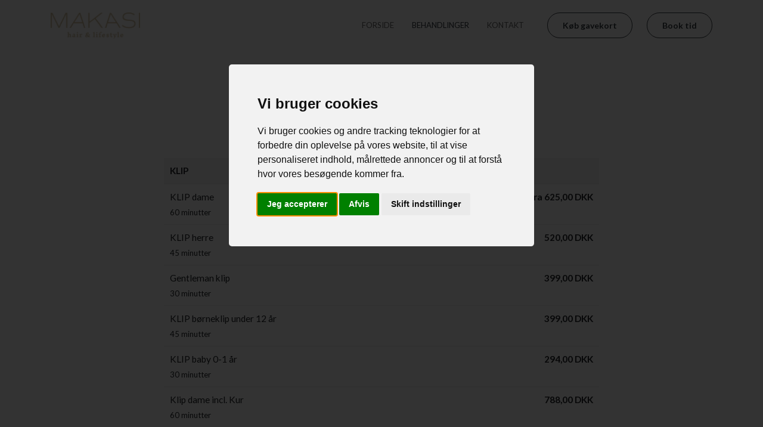

--- FILE ---
content_type: text/html; charset=UTF-8
request_url: https://makasihair.dk/behandlinger
body_size: 8750
content:
<!doctype html>
<html lang="da">
<head>
    <meta charset="UTF-8">
    <meta name="viewport" content="width=device-width, user-scalable=no, initial-scale=1.0, maximum-scale=1.0, minimum-scale=1.0">
    <meta http-equiv="X-UA-Compatible" content="ie=edge">
    <title>Behandlinger</title>
    
    	
	<link rel="canonical" href="https://makasihair.dk/behandlinger" />
	
		<link rel="stylesheet" href="https://cdn.jsdelivr.net/gh/orestbida/cookieconsent@v2.8.0/dist/cookieconsent.css">
		
	<link rel="stylesheet" href="https://stackpath.bootstrapcdn.com/bootstrap/4.5.0/css/bootstrap.min.css" integrity="sha384-9aIt2nRpC12Uk9gS9baDl411NQApFmC26EwAOH8WgZl5MYYxFfc+NcPb1dKGj7Sk" crossorigin="anonymous">
	<link href="https://fonts.googleapis.com/css2?family=Lato:wght@400;600;700&display=swap" rel="stylesheet">
	
	<style type="text/css">
	body{
		font-family: 'Lato', serif;
		font-size: .875rem;
			}
	
	.termsfeed-com---nb-interstitial {
		max-width: 40% !important;
		margin-right: auto !important;
		margin-left: auto !important;
		top: 15% !important;
		border-radius: 5px !important;
	}
	
	@media only screen and (max-device-width:480px){
		.termsfeed-com---nb-interstitial {
			max-width: 100% !important;
			margin-right: auto !important;
			margin-left: auto !important;
			top: 15% !important;
			border-radius: 5px !important;
		}
				
		.block-specific-styling{
			padding: 0px !important;
		}
	}
	
		
	.website-wrapper h1, .website-wrapper h2, .website-wrapper h3, .website-wrapper h4, .website-wrapper h5, .website-wrapper h6 {
		font-family: 'Lato', serif;
	    font-weight: 600;
	}
	
	.website-wrapper{
		font-family: 'Lato', serif;
	}
	
	.nav-item a{
		font-family: 'Lato', serif;
	}
	
	.lead, .element div {
		font-family: 'Lato', serif;
	}
	
	footer span, footer p, .bookbutton, .bookgiftcard{
		font-family: 'Lato', serif;
	}
	
	.book_picker{
		background: #ececec;
		padding: 10px;
		text-align: center;
		cursor: pointer;
	}
	
	@media only screen and (max-device-width:480px){
    	.book_picker{
	    	margin-bottom: 10px;
    	}
    }
	
	.book_picker:hover{
		background: #e6e5e5;
	}
	
	a .book_picker{
		color: #2e2e2e;
	}
	
		</style>
	
	<meta name="description" content="">

    <link rel="stylesheet" href="https://unpkg.com/flickity@2/dist/flickity.min.css">
    <link rel="stylesheet" href="https://website.plwsite.com/assets/css/style.css">

	<script src="https://kit.fontawesome.com/d1a741618c.js" crossorigin="anonymous"></script>
    <script src="https://code.jquery.com/jquery-3.5.1.slim.min.js" integrity="sha384-DfXdz2htPH0lsSSs5nCTpuj/zy4C+OGpamoFVy38MVBnE+IbbVYUew+OrCXaRkfj" crossorigin="anonymous"></script>
	
		
	<style type="text/css">
			</style>
	
</head>
<body >


<div class="modal" id="extra_fields" tabindex="-1">
  <div class="modal-dialog">
    <div class="modal-content">
      <div class="modal-header">
        <h5 class="modal-title">Hvem vil du booke en tid hos?</h5>
        <button type="button" class="close" data-dismiss="modal" aria-label="Close">
          <span aria-hidden="true">&times;</span>
        </button>
      </div>
      <div class="modal-body">
        <div class="row">
	                </div>
      </div>
    </div>
  </div>
</div>

	

<div class="website-wrapper">
			
	<nav class="navbar navbar-expand-lg navbar-light bg-white py-3">
	    <div class="container">
	        <a class="navbar-brand" href="/">
	            	            <img src="https://plwsite.com/uploads/9e11b90e6743069e52d8801bc8036b2d.png" alt="MAKASI Hair and lifestyle" width="150px">
	            	        </a>
	        <button class="navbar-toggler" type="button" data-toggle="collapse" data-target="#mainNav" aria-controls="mainNav" aria-expanded="false" aria-label="Toggle navigation">
	            <span class="navbar-toggler-icon"></span>
	        </button>
	
	        <div class="collapse navbar-collapse" id="mainNav">
	            <ul class="navbar-nav ml-auto">
		            	                <li class="nav-item ">
	                    <a class="nav-link" href="https://makasihair.dk/" >Forside</a>
	                </li>
	                	                <li class="nav-item active">
	                    <a class="nav-link" href="https://makasihair.dk/behandlinger" >Behandlinger</a>
	                </li>
	                	                <li class="nav-item ">
	                    <a class="nav-link" href="https://makasihair.dk/kontakt" >Kontakt</a>
	                </li>
	                		            	                <li class="nav-item book-link">
	                    <a class="nav-link bookbutton " href="https://makasi-hair-and-lifestyle-14606.planway.com" >Book tid</a>
	                </li>
	                	            </ul>
	            	            <a href="https://makasi-hair-and-lifestyle-14606.planway.com/widget/buy_giftcard" class="btn btn-outline-dark bookgiftcard rounded-pill ml-md-4 book-button" >
	                Køb gavekort
	            </a>
	            	            <a href="https://makasi-hair-and-lifestyle-14606.planway.com" class="btn btn-outline-dark bookbutton rounded-pill ml-md-4 book-button " >
	                Book tid
	            </a>
	            	        </div>
	    </div>
	</nav>

	<div class="added-content">
	
		<div class="element el-block-C7ZSJYoRMQA40sXpdzVEjlIuPtgnyac9">
		<section class="title-section element-unique-c9HFoOtnZ4d3VTphRSfCYAarqNjBPbEQ " data-unique-id="c9HFoOtnZ4d3VTphRSfCYAarqNjBPbEQ">
    <div class="container">
        <div class="row">
            <div class="col-md-12 text-center">
                <h2 class="mb-2 element-block-P52137OXrDBshyVxGHuZJReln4aSFmqf">Prisliste</h2>
                <p class="lead element-block-rlDOCJA48PkgxITWBZE1iqmtR7byaMjd"> </p>
            </div>
        </div>
    </div>
</section>

<section class="pricing element-unique-c9HFoOtnZ4d3VTphRSfCYAarqNjBPbEQ " data-unique-id="c9HFoOtnZ4d3VTphRSfCYAarqNjBPbEQ">
    <div class="container">
        <div class="row">
            <div class="col-md-8 offset-md-2 price-list">
                <div class="item price-head" style="background: #f5f4f4">
	                    <div class="title" style="font-weight: bold">KLIP</div>
	                </div><div class="item" style="align-items: start">
		                    <div class="title">KLIP dame <div style="font-size: 13px; margin-top: 5px">60 minutter</div></div>
		                    <div class="price">fra 625,00 DKK</div>
		                </div><div class="item" style="align-items: start">
		                    <div class="title">KLIP herre <div style="font-size: 13px; margin-top: 5px">45 minutter</div></div>
		                    <div class="price">520,00 DKK</div>
		                </div><div class="item" style="align-items: start">
		                    <div class="title">Gentleman klip<div style="font-size: 13px; margin-top: 5px">30 minutter</div></div>
		                    <div class="price">399,00 DKK</div>
		                </div><div class="item" style="align-items: start">
		                    <div class="title">KLIP børneklip under 12 år <div style="font-size: 13px; margin-top: 5px">45 minutter</div></div>
		                    <div class="price">399,00 DKK</div>
		                </div><div class="item" style="align-items: start">
		                    <div class="title">KLIP  baby 0-1 år <div style="font-size: 13px; margin-top: 5px">30 minutter</div></div>
		                    <div class="price">294,00 DKK</div>
		                </div><div class="item" style="align-items: start">
		                    <div class="title">Klip dame incl. Kur<div style="font-size: 13px; margin-top: 5px">60 minutter</div></div>
		                    <div class="price">788,00 DKK</div>
		                </div><div class="item price-head" style="background: #f5f4f4">
	                    <div class="title" style="font-weight: bold">FARVE</div>
	                </div><div class="item" style="align-items: start">
		                    <div class="title">Farve af kort hår eller bund<div style="font-size: 13px; margin-top: 5px">90 minutter</div></div>
		                    <div class="price">788,00 DKK</div>
		                </div><div class="item" style="align-items: start">
		                    <div class="title">Farve af mellem langt hår<div style="font-size: 13px; margin-top: 5px">120 minutter</div></div>
		                    <div class="price">1.100,00 DKK</div>
		                </div><div class="item" style="align-items: start">
		                    <div class="title">Farve af langt hår<div style="font-size: 13px; margin-top: 5px">120 minutter</div></div>
		                    <div class="price">1.315,00 DKK</div>
		                </div><div class="item" style="align-items: start">
		                    <div class="title">Farve af bund incl. refleks på top.<div style="font-size: 13px; margin-top: 5px">105 minutter</div></div>
		                    <div class="price">998,00 DKK</div>
		                </div><div class="item" style="align-items: start">
		                    <div class="title">Farve tillæg<div style="font-size: 13px; margin-top: 5px">30 minutter</div></div>
		                    <div class="price">210,00 DKK</div>
		                </div><div class="item price-head" style="background: #f5f4f4">
	                    <div class="title" style="font-weight: bold">BABYLIGHTS</div>
	                </div><div class="item" style="align-items: start">
		                    <div class="title">Babylights kort <div style="font-size: 13px; margin-top: 5px">150 minutter</div></div>
		                    <div class="price">1.575,00 DKK</div>
		                </div><div class="item" style="align-items: start">
		                    <div class="title">Babylights  mellem <div style="font-size: 13px; margin-top: 5px">165 minutter</div></div>
		                    <div class="price">1.785,00 DKK</div>
		                </div><div class="item" style="align-items: start">
		                    <div class="title">Babylights langt<div style="font-size: 13px; margin-top: 5px">180 minutter</div></div>
		                    <div class="price">1.995,00 DKK</div>
		                </div><div class="item price-head" style="background: #f5f4f4">
	                    <div class="title" style="font-weight: bold">REFLEKSER</div>
	                </div><div class="item" style="align-items: start">
		                    <div class="title">Reflekser kort<div style="font-size: 13px; margin-top: 5px">105 minutter</div></div>
		                    <div class="price">1.200,00 DKK</div>
		                </div><div class="item" style="align-items: start">
		                    <div class="title">Reflekser mellem (skulder langt)<div style="font-size: 13px; margin-top: 5px">135 minutter</div></div>
		                    <div class="price">1.470,00 DKK</div>
		                </div><div class="item" style="align-items: start">
		                    <div class="title">Reflekser langt hår<div style="font-size: 13px; margin-top: 5px">150 minutter</div></div>
		                    <div class="price">1.780,00 DKK</div>
		                </div><div class="item" style="align-items: start">
		                    <div class="title">Reflekser rep.top og sider<div style="font-size: 13px; margin-top: 5px">105 minutter</div></div>
		                    <div class="price">1.210,00 DKK</div>
		                </div><div class="item" style="align-items: start">
		                    <div class="title">Striber hætte i kort hår<div style="font-size: 13px; margin-top: 5px">120 minutter</div></div>
		                    <div class="price">940,00 DKK</div>
		                </div><div class="item price-head" style="background: #f5f4f4">
	                    <div class="title" style="font-weight: bold">BLEGNING OG LYSNING</div>
	                </div><div class="item" style="align-items: start">
		                    <div class="title">Lysning af kort hår<div style="font-size: 13px; margin-top: 5px">105 minutter</div></div>
		                    <div class="price">998,00 DKK</div>
		                </div><div class="item" style="align-items: start">
		                    <div class="title">Blegning i mellemlangt hår<div style="font-size: 13px; margin-top: 5px">120 minutter</div></div>
		                    <div class="price">1.365,00 DKK</div>
		                </div><div class="item" style="align-items: start">
		                    <div class="title">Blegning af langt hår<div style="font-size: 13px; margin-top: 5px">135 minutter</div></div>
		                    <div class="price">1.575,00 DKK</div>
		                </div><div class="item price-head" style="background: #f5f4f4">
	                    <div class="title" style="font-weight: bold">TONING OG GLOSSING</div>
	                </div><div class="item" style="align-items: start">
		                    <div class="title">Toning og glossing<div style="font-size: 13px; margin-top: 5px">30 minutter</div></div>
		                    <div class="price">300,00 DKK</div>
		                </div><div class="item" style="align-items: start">
		                    <div class="title">Toning <div style="font-size: 13px; margin-top: 5px">105 minutter</div></div>
		                    <div class="price">620,00 DKK</div>
		                </div><div class="item price-head" style="background: #f5f4f4">
	                    <div class="title" style="font-weight: bold">BALAYAGE</div>
	                </div><div class="item" style="align-items: start">
		                    <div class="title">Balayage mellem langt hår<div style="font-size: 13px; margin-top: 5px">180 minutter</div></div>
		                    <div class="price">1.785,00 DKK</div>
		                </div><div class="item" style="align-items: start">
		                    <div class="title">Balayage langt hår<div style="font-size: 13px; margin-top: 5px">180 minutter</div></div>
		                    <div class="price">1.995,00 DKK</div>
		                </div><div class="item price-head" style="background: #f5f4f4">
	                    <div class="title" style="font-weight: bold">AFRENS AF FARVE</div>
	                </div><div class="item" style="align-items: start">
		                    <div class="title">Afrensning af farve<div style="font-size: 13px; margin-top: 5px">30 minutter</div></div>
		                    <div class="price">525,00 DKK</div>
		                </div><div class="item price-head" style="background: #f5f4f4">
	                    <div class="title" style="font-weight: bold">PERMANENT</div>
	                </div><div class="item" style="align-items: start">
		                    <div class="title">PERMANENT kort hår<div style="font-size: 13px; margin-top: 5px">90 minutter</div></div>
		                    <div class="price">1.040,00 DKK</div>
		                </div><div class="item" style="align-items: start">
		                    <div class="title">PERMANENT mellem lang fra<div style="font-size: 13px; margin-top: 5px">90 minutter</div></div>
		                    <div class="price">1.210,00 DKK</div>
		                </div><div class="item" style="align-items: start">
		                    <div class="title">PERMANENT langt hår fra<div style="font-size: 13px; margin-top: 5px">105 minutter</div></div>
		                    <div class="price">1.500,00 DKK</div>
		                </div><div class="item price-head" style="background: #f5f4f4">
	                    <div class="title" style="font-weight: bold">STYLING</div>
	                </div><div class="item" style="align-items: start">
		                    <div class="title">Vask og føn<div style="font-size: 13px; margin-top: 5px">30 minutter</div></div>
		                    <div class="price">415,00 DKK</div>
		                </div><div class="item" style="align-items: start">
		                    <div class="title">Vask og føn ,samt let styling<div style="font-size: 13px; margin-top: 5px">45 minutter</div></div>
		                    <div class="price">578,00 DKK</div>
		                </div><div class="item price-head" style="background: #f5f4f4">
	                    <div class="title" style="font-weight: bold">KUR</div>
	                </div><div class="item" style="align-items: start">
		                    <div class="title">Kur olaplex<div style="font-size: 13px; margin-top: 5px">30 minutter</div></div>
		                    <div class="price">420,00 DKK</div>
		                </div><div class="item" style="align-items: start">
		                    <div class="title">Cremekur<div style="font-size: 13px; margin-top: 5px">20 minutter</div></div>
		                    <div class="price">184,00 DKK</div>
		                </div><div class="item price-head" style="background: #f5f4f4">
	                    <div class="title" style="font-weight: bold">HÅROPSÆTNING</div>
	                </div><div class="item" style="align-items: start">
		                    <div class="title">Let opsætning<div style="font-size: 13px; margin-top: 5px">45 minutter</div></div>
		                    <div class="price">610,00 DKK</div>
		                </div><div class="item" style="align-items: start">
		                    <div class="title">OPSÆTNING<div style="font-size: 13px; margin-top: 5px">90 minutter</div></div>
		                    <div class="price">1.260,00 DKK</div>
		                </div><div class="item price-head" style="background: #f5f4f4">
	                    <div class="title" style="font-weight: bold">BRYN OG VIPPER</div>
	                </div><div class="item" style="align-items: start">
		                    <div class="title">Bryn,farve og tilretning<div style="font-size: 13px; margin-top: 5px">30 minutter</div></div>
		                    <div class="price">195,00 DKK</div>
		                </div><div class="item" style="align-items: start">
		                    <div class="title">Bryn og vipper<div style="font-size: 13px; margin-top: 5px">30 minutter</div></div>
		                    <div class="price">330,00 DKK</div>
		                </div><div class="item" style="align-items: start">
		                    <div class="title">Vipper<div style="font-size: 13px; margin-top: 5px">30 minutter</div></div>
		                    <div class="price">205,00 DKK</div>
		                </div><div class="item" style="align-items: start">
		                    <div class="title">Bryn ret<div style="font-size: 13px; margin-top: 5px">30 minutter</div></div>
		                    <div class="price">105,00 DKK</div>
		                </div><div class="item price-head" style="background: #f5f4f4">
	                    <div class="title" style="font-weight: bold">GAVEKORT</div>
	                </div><div class="item" style="align-items: start">
		                    <div class="title">GAVEKORT<div style="font-size: 13px; margin-top: 5px">60 minutter</div></div>
		                    <div class="price">625,00 DKK</div>
		                </div><div class="item price-head" style="background: #f5f4f4">
	                    <div class="title" style="font-weight: bold">Eqology  Test omega 3</div>
	                </div><div class="item" style="align-items: start">
		                    <div class="title">Eqology  Test omega 3<div style="font-size: 13px; margin-top: 5px">30 minutter</div></div>
		                    <div class="price">10,00 DKK</div>
		                </div>
            </div>
        </div>
    </div>
    <div class="jsondata jsondata-c9HFoOtnZ4d3VTphRSfCYAarqNjBPbEQ" style="display: none">[{"name":"Overskrift","type":"text","content":"Prisliste","subtype":"html","id":"P52137OXrDBshyVxGHuZJReln4aSFmqf","blockid":"15","indi_id":"104308","unique_id":"mdLCzR6qJ5WeIEYKP7prSQ2xGgTjfVoi","element_block_id":"c9HFoOtnZ4d3VTphRSfCYAarqNjBPbEQ"},{"name":"Under overskrift","type":"text","content":" ","subtype":"html","id":"rlDOCJA48PkgxITWBZE1iqmtR7byaMjd","blockid":"15","indi_id":"104308","unique_id":"7u1k6HcIrLNObdGCehaR5gtfZqxXvpPi","element_block_id":"c9HFoOtnZ4d3VTphRSfCYAarqNjBPbEQ"}]</div>
	<input type="hidden" class="elementblock-jsondata-c9HFoOtnZ4d3VTphRSfCYAarqNjBPbEQ element-unique-block-id-104308" name="elementblock[]" value='[{"name":"Overskrift","type":"text","content":"Prisliste","subtype":"html","id":"P52137OXrDBshyVxGHuZJReln4aSFmqf","blockid":"15","indi_id":"104308","unique_id":"mdLCzR6qJ5WeIEYKP7prSQ2xGgTjfVoi","element_block_id":"c9HFoOtnZ4d3VTphRSfCYAarqNjBPbEQ"},{"name":"Under overskrift","type":"text","content":" ","subtype":"html","id":"rlDOCJA48PkgxITWBZE1iqmtR7byaMjd","blockid":"15","indi_id":"104308","unique_id":"7u1k6HcIrLNObdGCehaR5gtfZqxXvpPi","element_block_id":"c9HFoOtnZ4d3VTphRSfCYAarqNjBPbEQ"}]' />
</section>	</div>
	
	</div>
	<div class="clearfix"></div>
		<footer>
	    <div class="container">
	        <div class="row">
	            <div class="col-sm-6 offset-sm-3 col-lg-4 offset-lg-0 mb-5 mb-lg-0 footer-social">	                
	                		            <img src="https://plwsite.com/uploads/9e11b90e6743069e52d8801bc8036b2d.png" alt="MAKASI Hair and lifestyle" width="150px" class="mb-4">
		            	                
	                	                <div class="d-flex">
		                		                
	                </div>
	                	            </div>
	            
	            	            
	            <div class="col-sm-4 offset-sm-1 col-lg-3 offset-lg-0 mb-5 mb-sm-0 footer-opening">
	                	                <h4>Åbningstider</h4>
	                	                	                <div class="d-flex justify-content-between">
	                    <span>Mandag</span>
	                    <span class="font-weight-bold">9-16</span>
	                </div>
	                	                <div class="d-flex justify-content-between">
	                    <span>Tirsdag</span>
	                    <span class="font-weight-bold">9-18</span>
	                </div>
	                	                <div class="d-flex justify-content-between">
	                    <span>Onsdag</span>
	                    <span class="font-weight-bold">9-18</span>
	                </div>
	                	                <div class="d-flex justify-content-between">
	                    <span>Torsdag</span>
	                    <span class="font-weight-bold">9-18</span>
	                </div>
	                	                <div class="d-flex justify-content-between">
	                    <span>Fredag</span>
	                    <span class="font-weight-bold">9-17</span>
	                </div>
	                	                <div class="d-flex justify-content-between">
	                    <span>Lørdag</span>
	                    <span class="font-weight-bold">9-14</span>
	                </div>
	                	                <div class="d-flex justify-content-between">
	                    <span>Søndag</span>
	                    <span class="font-weight-bold">Lukket</span>
	                </div>
	                	                <a href="https://makasi-hair-and-lifestyle-14606.planway.com" class="btn btn-outline-dark rounded-pill bookbutton btn-block mt-4" >Book tid</a>
	                	            </div>
	            <div class="col-sm-5 offset-sm-1 col-lg-3 offset-lg-1 footer-contact">
	                <h4>Kontakt</h4>
	                <div class="mb-3">
		                	                    <div class="d-flex align-items-center">
	                        <i class="fas fa-phone fa-fw mr-2"></i>
	                        <span><a href="tel:+45 54 339 339">+45 54 339 339</a></span>
	                    </div>
	                    	                    <div class="d-flex align-items-center">
	                        <i class="fas fa-envelope fa-fw mr-2"></i>
	                        <span><a href="mailto:helle@makasihair.dk">helle@makasihair.dk</a></span>
	                    </div>
	                    	                </div>
	                	                <p class="text-muted m-0">Dr.mølle Strandvej 653</p>
	                	                <p class="text-muted m-0">3120 Dronningmølle</p>
	                	            </div>
	        </div>
	        <div class="row align-items-center mt-5 pt-3 text-muted credits">
	            <div class="col-12 col-sm">
	                ©
	                <script>document.write(new Date().getFullYear())</script>
	                	                • 
	                MAKASI Hair and lifestyle	                	                • 
	                CVR: 26743494	                	            </div>
	            	            <div class="col-12 col-sm text-right">
	                Lavet med
                    <svg width="60px" style="margin-left: 10px" viewBox="0 0 116 26" fill="none" xmlns="http://www.w3.org/2000/svg"><path d="M80.6339 13.716C80.6339 12.5648 80.8682 11.4651 81.3369 10.4168C81.8149 9.35925 82.4383 8.46076 83.2069 7.72138C83.9848 6.982 84.88 6.39236 85.8923 5.95248C86.9046 5.51259 87.9294 5.31735 88.9792 5.31735C90.1975 5.31735 91.2779 5.56207 92.2121 6.08429C92.4053 6.19224 92.6564 6.08554 92.6949 5.86767V5.86767C92.7207 5.72184 92.8474 5.61554 92.9955 5.61554H96.8564C97.1366 5.61554 97.3489 5.86838 97.3005 6.14434L95.0123 19.1832C94.9745 19.3989 94.7872 19.5562 94.5682 19.5562H90.5319C90.3865 19.5562 90.2775 19.4231 90.3061 19.2806V19.2806C90.3449 19.0867 90.1358 18.9344 89.9584 19.0217C88.8552 19.5652 87.6686 19.8369 86.3985 19.8369C84.6925 19.8369 83.3053 19.2754 82.2367 18.1523C81.1682 17.0198 80.6339 15.541 80.6339 13.716ZM85.2737 13.1123C85.2737 13.9827 85.5267 14.6847 86.0329 15.2181C86.5391 15.7516 87.1999 16.0184 88.0153 16.0184C89.1208 16.0184 90.1185 15.6311 91.0086 14.8567C91.0833 14.7917 91.1319 14.702 91.1492 14.6044L91.8624 10.5779C91.8838 10.4571 91.8561 10.3318 91.7786 10.2366C91.1599 9.477 90.3179 9.09719 89.2526 9.09719C88.1841 9.09719 87.2514 9.49496 86.4547 10.2905C85.6673 11.0767 85.2737 12.0173 85.2737 13.1123Z" fill="#0A365E"></path><path d="M59.7159 6.14085C59.6699 5.86594 59.8818 5.61554 60.1606 5.61554H64.1314C64.3611 5.61554 64.5541 5.78819 64.5795 6.01645L65.1941 11.5288C65.2439 11.9761 65.8465 12.0823 66.0462 11.6789L68.9239 5.86636C68.9999 5.71274 69.1565 5.61554 69.3279 5.61554H72.3693C72.5935 5.61554 72.7836 5.78021 72.8156 6.00208L73.6127 11.5319C73.6766 11.9754 74.2781 12.0643 74.4676 11.6583L77.1657 5.87576C77.2398 5.71701 77.3991 5.61554 77.5743 5.61554H81.4503C81.7855 5.61554 82.0035 5.96833 81.8535 6.26812L75.3309 19.307C75.2545 19.4597 75.0984 19.5561 74.9277 19.5561H71.0883C70.8621 19.5561 70.6709 19.3885 70.6413 19.1643L69.9325 13.7934C69.8741 13.3507 69.2767 13.2532 69.0805 13.6543L66.3175 19.3034C66.2419 19.4581 66.0847 19.5561 65.9125 19.5561H62.3435C62.1232 19.5561 61.9352 19.397 61.8988 19.1797L59.7159 6.14085Z" fill="#0A365E"></path><path d="M43.0258 19.5562C42.7455 19.5562 42.5331 19.303 42.5818 19.0269L44.8831 5.98805C44.9212 5.7726 45.1084 5.61554 45.3271 5.61554H49.2889C49.4521 5.61554 49.5753 5.76361 49.5456 5.92409V5.92409C49.5038 6.15054 49.7576 6.32108 49.9592 6.20972C51.1454 5.55439 52.3378 5.31735 53.5302 5.31735C55.3204 5.31735 56.6514 5.75593 57.5325 6.90712C58.1698 7.7401 58.4838 8.78365 58.4745 10.0378C58.4745 10.5245 58.4276 11.0439 58.3339 11.5961L57.0207 19.1822C56.9833 19.3983 56.7958 19.5562 56.5765 19.5562H52.7968C52.5167 19.5562 52.3043 19.3034 52.3527 19.0274L53.5254 12.3402C53.591 12.0126 53.6238 11.7131 53.6238 11.4417C53.6238 10.9082 53.502 10.4777 53.2583 10.1501C52.8833 9.65406 52.3022 9.40604 51.5148 9.40604C50.64 9.40604 49.7348 9.83064 48.7992 10.6798C48.727 10.7453 48.6797 10.8337 48.663 10.9298L47.2215 19.1829C47.1838 19.3987 46.9964 19.5562 46.7773 19.5562H43.0258Z" fill="#0A365E"></path><path d="M25.7566 13.716C25.7566 12.5648 25.9909 11.4651 26.4596 10.4168C26.9376 9.35925 27.5609 8.46076 28.3295 7.72138C29.1075 6.982 30.0027 6.39236 31.015 5.95248C32.0273 5.51259 33.072 5.31735 34.1218 5.31735C35.3398 5.31735 36.4048 5.56195 37.335 6.08391C37.528 6.19218 37.7791 6.08554 37.8176 5.86767V5.86767C37.8434 5.72184 37.9701 5.61554 38.1182 5.61554H41.9791C42.2592 5.61554 42.4716 5.86838 42.4232 6.14434L40.135 19.1832C40.0971 19.3989 39.9098 19.5562 39.6909 19.5562H35.6546C35.5092 19.5562 35.4002 19.4231 35.4287 19.2806V19.2806C35.4676 19.0867 35.2585 18.9344 35.0811 19.0217C33.9779 19.5652 32.7913 19.8369 31.5211 19.8369C29.8152 19.8369 28.428 19.2754 27.3594 18.1523C26.2909 17.0198 25.7566 15.541 25.7566 13.716ZM30.3963 13.1123C30.3963 13.9827 30.6494 14.6847 31.1556 15.2181C31.6617 15.7516 32.3225 16.0184 33.138 16.0184C34.2435 16.0184 35.2412 15.6311 36.1312 14.8567C36.206 14.7917 36.2546 14.702 36.2719 14.6044L36.985 10.5779C37.0064 10.4571 36.9788 10.3318 36.9013 10.2366C36.2826 9.477 35.4406 9.09719 34.3753 9.09719C33.3067 9.09719 32.3741 9.49496 31.5774 10.2905C30.79 11.0767 30.3963 12.0173 30.3963 13.1123Z" fill="#0A365E"></path><path d="M18.5354 19.497C18.2532 19.497 18.0403 19.2407 18.0922 18.9633L21.5682 0.368021C21.6081 0.154659 21.7944 0 22.0114 0H25.7804C26.0625 0 26.2753 0.256095 26.2236 0.533404L22.761 19.1287C22.7213 19.3422 22.5349 19.497 22.3178 19.497H18.5354Z" fill="#0A365E"></path><path fill-rule="evenodd" clip-rule="evenodd" d="M2.99377 4.27718C2.77505 4.27718 2.58788 4.43415 2.54979 4.64952L0.00701416 19.0268C-0.0418231 19.3029 0.170572 19.5562 0.450991 19.5562H4.40154C4.61956 19.5562 4.80635 19.4002 4.84519 19.1856L5.61084 14.9569C5.64969 14.7424 5.83647 14.5864 6.05449 14.5864H8.29307C11.2925 14.5864 13.7296 13.8002 15.6042 12.2279C17.4882 10.6462 18.4302 8.63391 18.4302 6.19115C18.4302 4.23506 17.76 2.71418 16.4197 1.62851C15.0793 0.542837 13.2609 0 10.9644 0H8.66538C8.44767 0 8.26106 0.155562 8.22187 0.369712L7.57452 3.90746C7.53533 4.12161 7.34872 4.27718 7.13101 4.27718H2.99377ZM9.3335 10.3326H6.96079C6.68034 10.3326 6.46794 10.0793 6.51682 9.80316L7.42576 4.66818C7.46388 4.45284 7.65103 4.2959 7.86972 4.2959H10.4161C11.3816 4.2959 12.1361 4.51584 12.6797 4.95573C13.2328 5.38625 13.5093 6.00864 13.5093 6.8229C13.5093 7.81498 13.1156 8.64795 12.3282 9.32182C11.5409 9.99568 10.5426 10.3326 9.3335 10.3326Z" fill="#0A365E"></path><path d="M98.7023 6.19338C98.6176 5.90466 98.834 5.61554 99.1349 5.61554H103.115C103.316 5.61554 103.492 5.74823 103.548 5.94104L105.612 13.0724C105.722 13.4507 106.23 13.5166 106.432 13.1787L110.83 5.83475C110.912 5.69877 111.059 5.61554 111.217 5.61554H115.215C115.565 5.61554 115.781 5.99708 115.602 6.29761L103.964 25.7803C103.883 25.9166 103.736 26 103.577 26H99.554C99.2036 26 98.9871 25.6177 99.1674 25.3172L102.523 19.7255C102.587 19.6176 102.604 19.4874 102.569 19.3666L98.7023 6.19338Z" fill="#0A365E"></path></svg>
	            </div>
	            	        </div>
	    </div>
	</footer>
	
</div>


<!-- Global site tag (gtag.js) - Google Analytics -->
<script type="text/plain" data-cookie-consent="tracking" data-service="Google" async src="https://www.googletagmanager.com/gtag/js?id=G-83RR3CJZRJ"></script>
<script type="text/plain" data-cookie-consent="tracking" data-service="Google">
  window.dataLayer = window.dataLayer || [];
  function gtag(){dataLayer.push(arguments);}
  gtag('js', new Date());

  gtag('config', 'G-83RR3CJZRJ');
</script>

<script src="https://cdn.jsdelivr.net/npm/popper.js@1.16.1/dist/umd/popper.min.js" integrity="sha384-9/reFTGAW83EW2RDu2S0VKaIzap3H66lZH81PoYlFhbGU+6BZp6G7niu735Sk7lN" crossorigin="anonymous"></script>
<script src="https://stackpath.bootstrapcdn.com/bootstrap/4.5.2/js/bootstrap.min.js" integrity="sha384-B4gt1jrGC7Jh4AgTPSdUtOBvfO8shuf57BaghqFfPlYxofvL8/KUEfYiJOMMV+rV" crossorigin="anonymous"></script>
<script src="https://unpkg.com/flickity@2/dist/flickity.pkgd.min.js"></script>

<!--<script type="text/javascript" src="https://cdn.jsdelivr.net/npm/cookie-bar/cookiebar-latest.min.js?forceLang=da&theme=momh&thirdparty=1&always=1"></script>-->

<script type="text/javascript" src="https://website.plwsite.com/assets/js/cookieconsent.js" charset="UTF-8"></script>
<script type="text/javascript" charset="UTF-8">
document.addEventListener('DOMContentLoaded', function () {
	cookieconsent.run({
		"notice_banner_type":"interstitial",
		"consent_type":"express",
		"palette":"light",
		"language":"da",
		"domain": "makasihair.dk",
		"page_load_consent_levels":["strictly-necessary"],"notice_banner_reject_button_hide":false,
		"preferences_center_close_button_hide":false,
		"page_refresh_confirmation_buttons":false,
		"website_name":"MAKASI Hair and lifestyle",
		"callbacks": {
			"scripts_specific_loaded": (level) => {
				switch(level) {
					case 'targeting':
						gtag('consent', 'update', {
							'ad_storage': 'granted',
							'ad_user_data': 'granted',
							'ad_personalization': 'granted',
							'analytics_storage': 'granted'
						});
						break;
				}
			}
		},
		"callbacks_force": true
	});
});
</script>
<script type="text/javascript">
$( document ).ready(function() {
	$(document).on('click','.cc-nb-changep',function(){
		setTimeout(function(){
			$('.cc-cp-foot-byline').hide();
		},200);
	});
});
</script>
<style type="text/css">
.termsfeed-com---nb-simple{
	max-width: 25% !important;
}
</style>

</body>
</html>